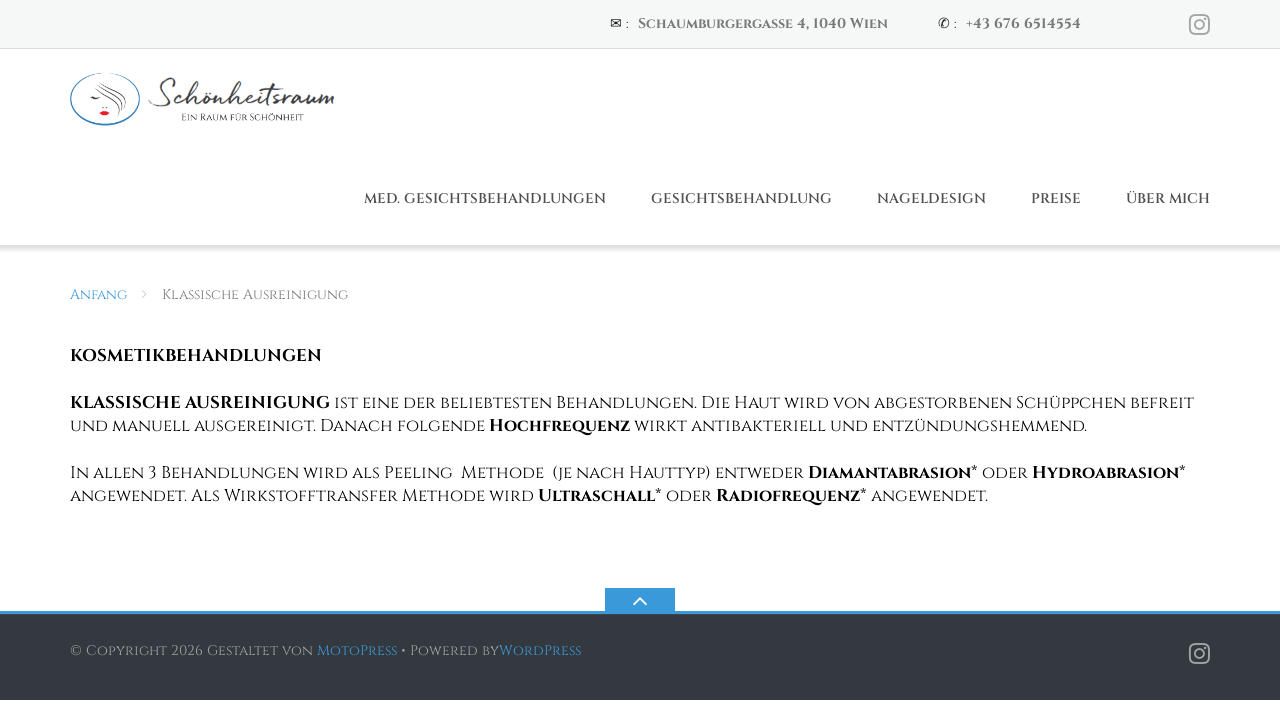

--- FILE ---
content_type: application/x-javascript; charset=utf-8
request_url: https://consent.cookiebot.com/4654cd1f-54e5-49b7-bb9a-a95bc3d6cf14/cc.js?renew=false&referer=schoenheitsraum.at&dnt=false&init=false&culture=DE
body_size: 213
content:
if(console){var cookiedomainwarning='Error: The domain SCHOENHEITSRAUM.AT is not authorized to show the cookie banner for domain group ID 4654cd1f-54e5-49b7-bb9a-a95bc3d6cf14. Please add it to the domain group in the Cookiebot Manager to authorize the domain.';if(typeof console.warn === 'function'){console.warn(cookiedomainwarning)}else{console.log(cookiedomainwarning)}};